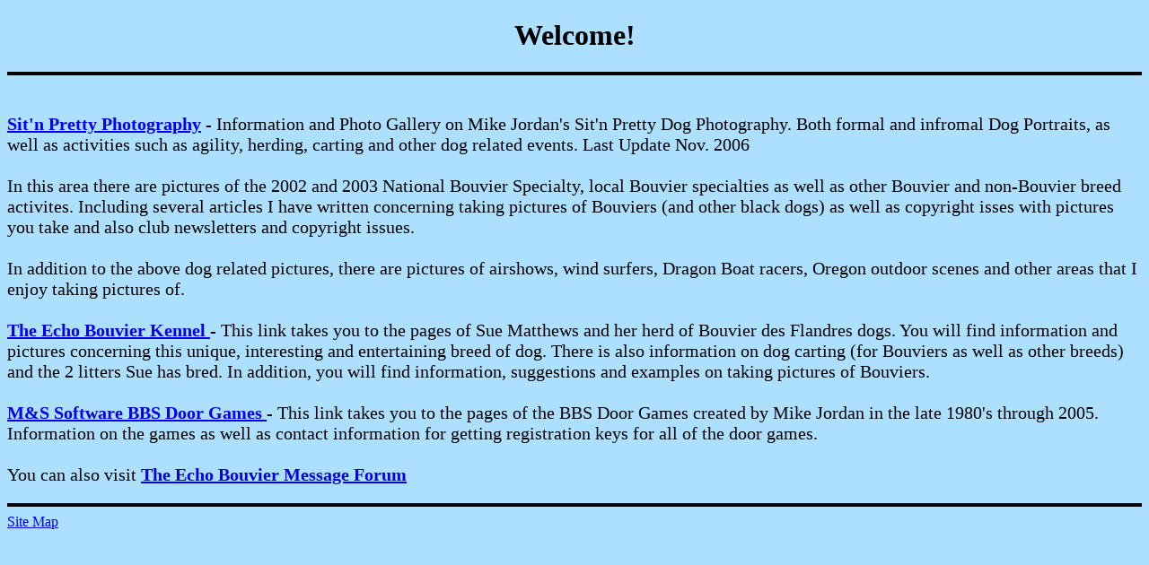

--- FILE ---
content_type: text/html
request_url: http://www.sitnprettyphoto.com/
body_size: 1297
content:
<!DOCTYPE html>
<html lang="en">

<head> 
<meta http-equiv="content-type" content="text/html; charset=UTF-8">
 
<meta name="keywords" lang="en-us" content="dog photography carting
scooter herding agility bouvier clicker puppies bouv Flandres Bouvier des
Flandres">

<title>WELCOME!!</title>
</head>

<body style="background-color:#ADDFFF;">


<h1 style="text-align:center">Welcome!</h1>

 <hr style="height:4px;border-width:0;color:black;background-color:black"> 

<p style="font-size:20px">

<BR> <a
href="http://www.sitnprettyphoto.com/studio/studio.html"><strong>Sit'n
Pretty Photography</strong></a> - Information and Photo Gallery on
Mike Jordan's Sit'n Pretty Dog Photography.  Both formal and infromal Dog
Portraits, as well as activities such as agility, herding, carting and
other dog related events.  Last Update Nov. 2006
<br><br> 

In this area there are pictures of the 2002 and 2003 National Bouvier
Specialty, local Bouvier specialties as well as other Bouvier and
non-Bouvier breed activites. Including several articles I have written
concerning taking pictures of Bouviers (and other black dogs) as well as
copyright isses with pictures you take and also club newsletters and copyright issues.

<br> <br>

In addition to the above dog related pictures, there are pictures of
airshows, wind surfers, Dragon Boat racers, Oregon outdoor scenes and
other areas that I enjoy taking pictures of.

<br><br>


 <a HREF="http://www.echobouvier.com/index.html"><strong>The
Echo Bouvier
Kennel </strong></a> - This link takes you to the pages of Sue
Matthews and her herd of Bouvier des Flandres dogs. You will find
information and pictures concerning this unique, interesting and
entertaining breed of dog. There is also information on dog carting (for
Bouviers as well as other breeds) and the 2 litters Sue has bred. In
addition, you will find information, suggestions and examples on taking   
pictures of Bouviers.

<br><br>
<a HREF="http://www.bbsdoorgames.com/index.html"><strong>M&S Software BBS Door Games </strong></a> - This link takes you to the pages of the BBS Door Games created by Mike Jordan in the late 1980's through 2005.  Information on the games as well as contact information for getting registration keys for all of the door games.

<br><br>


You can also visit <B><A HREF="http://www.echobouvier.com/ebf">The Echo
Bouvier Message Forum</A></B>


<br>
 <hr style="height:4px;border-width:0;color:black;background-color:black"> 
 
<a href="sitemap.html">Site Map</a>
</body>               
</HTML>
